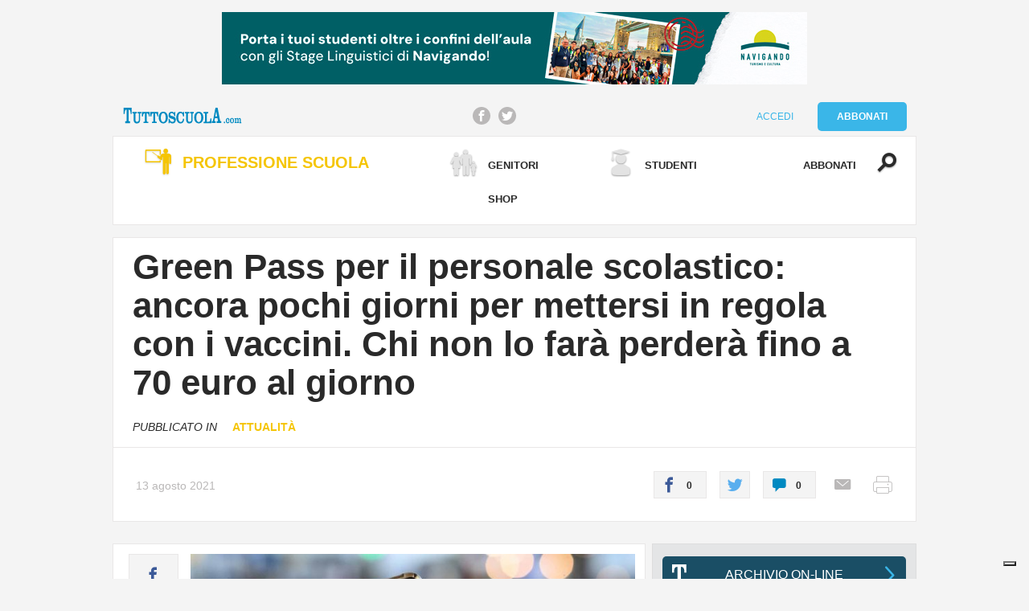

--- FILE ---
content_type: text/html
request_url: https://content.googleapis.com/static/proxy.html?usegapi=1&jsh=m%3B%2F_%2Fscs%2Fabc-static%2F_%2Fjs%2Fk%3Dgapi.lb.en.OE6tiwO4KJo.O%2Fd%3D1%2Frs%3DAHpOoo_Itz6IAL6GO-n8kgAepm47TBsg1Q%2Fm%3D__features__
body_size: -68
content:
<!DOCTYPE html>
<html>
<head>
<title></title>
<meta http-equiv="X-UA-Compatible" content="IE=edge" />
<script nonce="ET_j3YCtUU-CuX5Fo8XZrw">
  window['startup'] = function() {
    googleapis.server.init();
  };
</script>
<script src="https://apis.google.com/js/googleapis.proxy.js?onload=startup" async defer nonce="ET_j3YCtUU-CuX5Fo8XZrw"></script>
</head>
<body>
</body>
</html>


--- FILE ---
content_type: text/html; charset=utf-8
request_url: https://www.google.com/recaptcha/api2/aframe
body_size: 266
content:
<!DOCTYPE HTML><html><head><meta http-equiv="content-type" content="text/html; charset=UTF-8"></head><body><script nonce="uosqCBjghwfXTX8gy-V-eg">/** Anti-fraud and anti-abuse applications only. See google.com/recaptcha */ try{var clients={'sodar':'https://pagead2.googlesyndication.com/pagead/sodar?'};window.addEventListener("message",function(a){try{if(a.source===window.parent){var b=JSON.parse(a.data);var c=clients[b['id']];if(c){var d=document.createElement('img');d.src=c+b['params']+'&rc='+(localStorage.getItem("rc::a")?sessionStorage.getItem("rc::b"):"");window.document.body.appendChild(d);sessionStorage.setItem("rc::e",parseInt(sessionStorage.getItem("rc::e")||0)+1);localStorage.setItem("rc::h",'1768502752658');}}}catch(b){}});window.parent.postMessage("_grecaptcha_ready", "*");}catch(b){}</script></body></html>